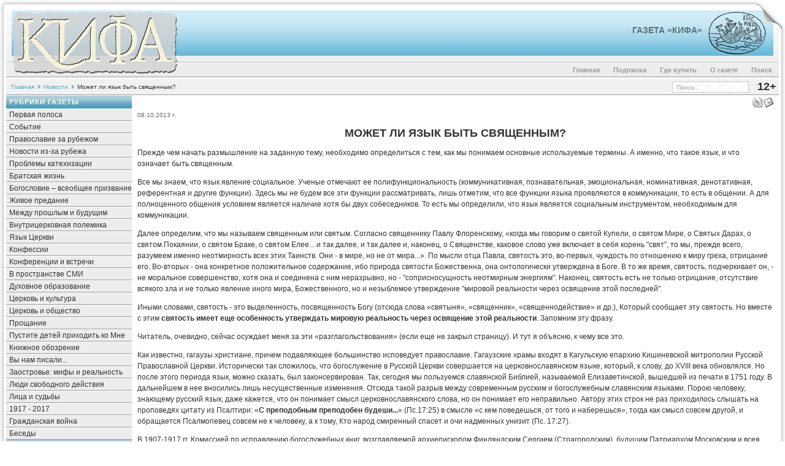

--- FILE ---
content_type: text/html; charset=WINDOWS-1251
request_url: https://a.gazetakifa.ru/index.php?option=com_content&task=view&id=4940&Itemid=203
body_size: 8931
content:
<?xml version="1.0" encoding="windows-1251"?><!DOCTYPE html PUBLIC "-//W3C//DTD XHTML 1.0 Transitional//EN" "http://www.w3.org/TR/xhtml1/DTD/xhtml1-transitional.dtd">
<html xmlns="http://www.w3.org/1999/xhtml">
<head>
<title>Газета КИФА (старый сайт) - Может ли язык быть священным?</title>
<meta name="title" content="Может ли язык быть священным?" />
<meta name="description" content="Газета «КИФА». Интернет-версия православной газеты. «Кифа»  («камень, скала», по-гречески - «Петр») - имя, которое Христос дал одному из самых близких к Нему апостолов., Может ли язык быть священным? Может, если будет использоваться для общения с Богом" />
<meta name="keywords" content="Бог Евангелие Христос Церковь богословие братство евхаристия катехизация миссия новости община оглашение православие священник христианство, язык
перевод
язык богослужения
священный язык
русский язык" />
<meta name="Generator" content="Joomla! - Авторские права &amp;copy; 2005 - 2007 Open Source Matters. Все права защищены." />
<meta name="robots" content="index, follow" />
<base href="https://a.gazetakifa.ru/" />
	<link rel="shortcut icon" href="https://a.gazetakifa.ru/images/favicon.ico" />
	<meta http-equiv="Content-Type" content="text/html;>charset=windows-1251" />
<link rel="stylesheet" href="https://a.gazetakifa.ru/templates/247portal-b-blue/css/template_css.css" type="text/css"/><link rel="alternate" title="Новые статьи газеты" href="https://a.gazetakifa.ru/index2.php?option=ds-syndicate&version=1&feed_id=2" type="application/rss+xml" />
<script language="JavaScript" type="text/javascript">
    <!--
    function MM_reloadPage(init) {  //reloads the window if Nav4 resized
      if (init==true) with (navigator) {if ((appName=="Netscape")&&(parseInt(appVersion)==4)) {
        document.MM_pgW=innerWidth; document.MM_pgH=innerHeight; onresize=MM_reloadPage; }}
      else if (innerWidth!=document.MM_pgW || innerHeight!=document.MM_pgH) location.reload();
    }
    MM_reloadPage(true);
    //-->
  </script>
<!-- Global site tag (gtag.js) - Google Analytics -->
<script async src="https://www.googletagmanager.com/gtag/js?id=UA-11402576-5"></script>
<script>
  window.dataLayer = window.dataLayer || [];
  function gtag(){dataLayer.push(arguments);}
  gtag('js', new Date());

  gtag('config', 'UA-11402576-5');
</script>
<!-- Yandex.Metrika counter -->
<script type="text/javascript" >
   (function(m,e,t,r,i,k,a){m[i]=m[i]||function(){(m[i].a=m[i].a||[]).push(arguments)};
   m[i].l=1*new Date();k=e.createElement(t),a=e.getElementsByTagName(t)[0],k.async=1,k.src=r,a.parentNode.insertBefore(k,a)})
   (window, document, "script", "https://mc.yandex.ru/metrika/tag.js", "ym");

   ym(71175901, "init", {
        clickmap:true,
        trackLinks:true,
        accurateTrackBounce:true
   });
</script>
<noscript><div><img src="https://mc.yandex.ru/watch/71175901" style="position:absolute; left:-9999px;" alt="" /></div></noscript>
<!-- /Yandex.Metrika counter -->
</head>

<body>
<a name="up" id="up"></a>
  <table width="100%"  border="0" align="center" cellpadding="0" cellspacing="0">
    <tr>
    <td>
	<img align="left" src="https://a.gazetakifa.ru/templates/247portal-b-blue/images/space.gif" width="750" height="1" />
    </td>
    </tr>
	<tr>
      <td><div class="background">
        <table width="100%"  border="0" cellpadding="0" cellspacing="0" background="https://a.gazetakifa.ru/templates/247portal-b-blue/images/center.jpg">
          <tr>
            <td width="19" valign="top"><img src="https://a.gazetakifa.ru/templates/247portal-b-blue/images/left.jpg" width="19" /></td>
            <td width="270" valign="top"><a href="https://a.gazetakifa.ru" title="gazetakifa.ru"><img src="https://a.gazetakifa.ru/templates/247portal-b-blue/images/kifatitle.jpg" width="270" alt="gazetakifa.ru" border="0" /></a></td>            
			<td>              
			<table width="100%"  border="0" cellspacing="0" cellpadding="0">
              <tr>
                <td height="96" valign="center" style="text-align : right"><a class="title" href="https://gazetakifa.ru">Газета «Кифа»</a></td>
	            <td width="77" valign="top" style="padding-top:18px;"><a href="https://a.gazetakifa.ru/content/view/306/50/" title="Хождение по водам. Камея. III век."><img src="https://a.gazetakifa.ru/templates/247portal-b-blue/images/logo2.jpg" width="77" border="0"/></a></td>            
	            <td width="48" align="right" valign="top"><img src="https://a.gazetakifa.ru/templates/247portal-b-blue/images/right1.jpg" width="48" /></td>              
			  </tr>
            </table>
	    <table width="100%" border="0" cellspacing="0" cellpadding="0">
              <tr>
                <td height="29" valign="bottom">		<table cellpadding="0" cellspacing="0" class="moduletable-nav">
				<tr>
			<td>
				<ul id="mainlevel-nav"><li><a href="https://a.gazetakifa.ru/component/option,com_search/Itemid,18/" class="mainlevel-nav" >Поиск</a></li><li><a href="https://a.gazetakifa.ru/content/view/306/82/" class="mainlevel-nav" >О газете</a></li><li><a href="https://a.gazetakifa.ru/content/view/16/50/" class="mainlevel-nav" >Где купить</a></li><li><a href="https://a.gazetakifa.ru/content/view/6074/331/" class="mainlevel-nav" >Подписка</a></li><li><a href="https://a.gazetakifa.ru/component/option,com_frontpage/Itemid,202/" class="mainlevel-nav" >Главная</a></li></ul>			</td>
		</tr>
		</table>
		</td>
	        <td width="10" align="right" style="background-repeat : repeat-y" background="https://a.gazetakifa.ru/templates/247portal-b-blue/images/shadowr.png">&nbsp;</td>
              </tr>
            </table>
			</td>
          </tr>
        </table>
        <table width="100%"  border="0" align="center" cellpadding="0" cellspacing="0">
          <tr>
            <td width="10" height="25" style="background-repeat : repeat-y" background="https://a.gazetakifa.ru/templates/247portal-b-blue/images/shadowl.png"></td>
            <td height="25" bgcolor="#F1F1F1" style="border-bottom: 1px solid #999999; border-top: 3px solid #FFFFFF;">
			<span class="pathway"><a href="https://a.gazetakifa.ru/" class="pathway">Главная</a> <img src="https://a.gazetakifa.ru/templates/247portal-b-blue/images/arrow.png" border="0" alt="arrow" /> <a href="https://a.gazetakifa.ru/content/blogcategory/177/203/" class="pathway">Новости</a> <img src="https://a.gazetakifa.ru/templates/247portal-b-blue/images/arrow.png" border="0" alt="arrow" />   Может ли язык быть священным? </span>            </td>
            <td height="25" align="right" bgcolor="#F1F1F1" style="border-bottom: 1px solid #999999; border-top: 3px solid #FFFFFF;"><div id="search">
<form action="index.php?option=com_search&amp;Itemid=6" method="get">
	<div class="search">
		<input name="searchword" id="mod_search_searchword" maxlength="20" alt="search" class="inputbox" type="text" size="20" value="Поиск..."  onblur="if(this.value=='') this.value='Поиск...';" onfocus="if(this.value=='Поиск...') this.value='';" />	</div>

	<input type="hidden" name="option" value="com_search" />
	<input type="hidden" name="Itemid" value="6" />	
</form></div></td>
            <td width="40" height="25" align="middle" bgcolor="#F1F1F1" style="border-bottom: 1px solid #999999; border-top: 3px solid #FFFFFF;"><div id="marker">12+</div></td>
            <td width="10" height="25" align="right" style="background-repeat : repeat-y" background="https://a.gazetakifa.ru/templates/247portal-b-blue/images/shadowr.png">&nbsp;</td>
          </tr>
        </table>
        <table width="100%"  border="0" align="center" cellpadding="0" cellspacing="0">
          <tr>
            <td valign="top" style="padding-left:10px; background-repeat: repeat-y;" background="https://a.gazetakifa.ru/templates/247portal-b-blue/images/shadowl.png"></td>
            <td valign="top" bgcolor="#F1F1F1">
			                <div class="leftrow">
                		<table cellpadding="0" cellspacing="0" class="moduletable">
					<tr>
				<th valign="top">
					Рубрики газеты				</th>
			</tr>
					<tr>
			<td>
				
<table width="100%" border="0" cellpadding="0" cellspacing="0">
<tr align="left"><td><a href="https://a.gazetakifa.ru/content/blogcategory/6/12/" class="mainlevel" >Первая полоса</a></td></tr>
<tr align="left"><td><a href="https://a.gazetakifa.ru/content/blogcategory/5/11/" class="mainlevel" >Событие</a></td></tr>
<tr align="left"><td><a href="https://a.gazetakifa.ru/content/blogcategory/8/14/" class="mainlevel" >Православие за рубежом</a></td></tr>
<tr align="left"><td><a href="https://a.gazetakifa.ru/content/blogcategory/64/84/" class="mainlevel" >Новости из-за рубежа</a></td></tr>
<tr align="left"><td><a href="https://a.gazetakifa.ru/content/blogcategory/7/13/" class="mainlevel" >Проблемы катехизации</a></td></tr>
<tr align="left"><td><a href="https://a.gazetakifa.ru/content/blogcategory/36/54/" class="mainlevel" >Братская жизнь</a></td></tr>
<tr align="left"><td><a href="https://a.gazetakifa.ru/content/blogcategory/14/20/" class="mainlevel" >Богословие – всеобщее призвание</a></td></tr>
<tr align="left"><td><a href="https://a.gazetakifa.ru/content/blogcategory/60/80/" class="mainlevel" >Живое предание</a></td></tr>
<tr align="left"><td><a href="https://a.gazetakifa.ru/content/blogcategory/9/15/" class="mainlevel" >Между прошлым и будущим</a></td></tr>
<tr align="left"><td><a href="https://a.gazetakifa.ru/content/blogcategory/23/31/" class="mainlevel" >Внутрицерковная полемика</a></td></tr>
<tr align="left"><td><a href="https://a.gazetakifa.ru/content/blogcategory/118/139/" class="mainlevel" >Язык Церкви</a></td></tr>
<tr align="left"><td><a href="https://a.gazetakifa.ru/content/blogcategory/16/22/" class="mainlevel" >Конфессии</a></td></tr>
<tr align="left"><td><a href="https://a.gazetakifa.ru/content/blogcategory/13/19/" class="mainlevel" >Конференции и встречи</a></td></tr>
<tr align="left"><td><a href="https://a.gazetakifa.ru/content/blogcategory/18/24/" class="mainlevel" >В пространстве СМИ</a></td></tr>
<tr align="left"><td><a href="https://a.gazetakifa.ru/content/blogcategory/22/30/" class="mainlevel" >Духовное образование</a></td></tr>
<tr align="left"><td><a href="https://a.gazetakifa.ru/content/blogcategory/19/25/" class="mainlevel" >Церковь и культура</a></td></tr>
<tr align="left"><td><a href="https://a.gazetakifa.ru/content/blogcategory/53/65/" class="mainlevel" >Церковь и общество</a></td></tr>
<tr align="left"><td><a href="https://a.gazetakifa.ru/content/blogcategory/24/34/" class="mainlevel" >Прощание</a></td></tr>
<tr align="left"><td><a href="https://a.gazetakifa.ru/content/blogcategory/12/17/" class="mainlevel" >Пустите детей приходить ко Мне</a></td></tr>
<tr align="left"><td><a href="https://a.gazetakifa.ru/content/blogcategory/17/23/" class="mainlevel" >Книжное обозрение</a></td></tr>
<tr align="left"><td><a href="https://a.gazetakifa.ru/content/blogcategory/15/21/" class="mainlevel" >Вы нам писали...</a></td></tr>
<tr align="left"><td><a href="https://a.gazetakifa.ru/content/blogcategory/173/196/" class="mainlevel" >Заостровье: мифы и реальность</a></td></tr>
<tr align="left"><td><a href="https://a.gazetakifa.ru/content/blogcategory/204/230/" class="mainlevel" >Люди свободного действия</a></td></tr>
<tr align="left"><td><a href="https://a.gazetakifa.ru/content/blogcategory/239/271/" class="mainlevel" >Лица и судьбы</a></td></tr>
<tr align="left"><td><a href="https://a.gazetakifa.ru/content/blogcategory/241/272/" class="mainlevel" >1917 - 2017</a></td></tr>
<tr align="left"><td><a href="https://a.gazetakifa.ru/content/blogcategory/269/303/" class="mainlevel" >Гражданская война</a></td></tr>
<tr align="left"><td><a href="https://a.gazetakifa.ru/content/blogcategory/275/307/" class="mainlevel" >Беседы</a></td></tr>
</table>			</td>
		</tr>
		</table>
				<table cellpadding="0" cellspacing="0" class="moduletable">
					<tr>
				<th valign="top">
					Миссионерское обозрение				</th>
			</tr>
					<tr>
			<td>
				
<table width="100%" border="0" cellpadding="0" cellspacing="0">
<tr align="left"><td><a href="https://a.gazetakifa.ru/content/blogcategory/31/40/" class="mainlevel" >Проблемы миссии</a></td></tr>
<tr align="left"><td><a href="https://a.gazetakifa.ru/content/blogcategory/32/41/" class="mainlevel" >Раздел новостей</a></td></tr>
</table>			</td>
		</tr>
		</table>
				<table cellpadding="0" cellspacing="0" class="moduletable">
					<tr>
				<th valign="top">
					Открытая встреча				</th>
			</tr>
					<tr>
			<td>
				
<table width="100%" border="0" cellpadding="0" cellspacing="0">
<tr align="left"><td><a href="https://a.gazetakifa.ru/content/blogcategory/30/38/" class="mainlevel" >Встреча с Богом и человеком</a></td></tr>
<tr align="left"><td><a href="https://a.gazetakifa.ru/content/blogcategory/29/39/" class="mainlevel" >Ответы на вопросы</a></td></tr>
<tr align="left"><td><a href="https://a.gazetakifa.ru/content/blogcategory/84/102/" class="mainlevel" >Стихотворения</a></td></tr>
</table>			</td>
		</tr>
		</table>
				<table cellpadding="0" cellspacing="0" class="moduletable">
					<tr>
				<th valign="top">
					Региональные вкладки				</th>
			</tr>
					<tr>
			<td>
				
<table width="100%" border="0" cellpadding="0" cellspacing="0">
<tr align="left"><td><a href="https://a.gazetakifa.ru/content/blogcategory/166/190/" class="mainlevel" >Тверь</a></td></tr>
<tr align="left"><td><a href="https://a.gazetakifa.ru/content/blogcategory/174/199/" class="mainlevel" >Архангельск</a></td></tr>
<tr align="left"><td><a href="https://a.gazetakifa.ru/content/blogcategory/215/242/" class="mainlevel" >Екатеринбург</a></td></tr>
<tr align="left"><td><a href="https://a.gazetakifa.ru/content/blogcategory/219/245/" class="mainlevel" >Воронеж</a></td></tr>
<tr align="left"><td><a href="https://a.gazetakifa.ru/content/blogcategory/221/248/" class="mainlevel" >Санкт-Петербург</a></td></tr>
<tr align="left"><td><a href="https://a.gazetakifa.ru/content/blogcategory/242/273/" class="mainlevel" >Вельск</a></td></tr>
<tr align="left"><td><a href="https://a.gazetakifa.ru/content/blogcategory/247/278/" class="mainlevel" >Нижневартовск</a></td></tr>
<tr align="left"><td><a href="https://a.gazetakifa.ru/content/blogcategory/253/285/" class="mainlevel" >Кишинев</a></td></tr>
</table>			</td>
		</tr>
		</table>
				<table cellpadding="0" cellspacing="0" class="moduletable">
					<tr>
				<th valign="top">
					Информационное агентство				</th>
			</tr>
					<tr>
			<td>
				
<table width="100%" border="0" cellpadding="0" cellspacing="0">
<tr align="left"><td><a href="https://a.gazetakifa.ru/content/blogcategory/177/203/" class="mainlevel" id="active_menu">Новости</a></td></tr>
<tr align="left"><td><a href="https://a.gazetakifa.ru/content/blogcategory/181/206/" class="mainlevel" >Свободный разговор</a></td></tr>
<tr align="left"><td><a href="https://a.gazetakifa.ru/content/blogcategory/188/214/" class="mainlevel" >Колонка редактора</a></td></tr>
</table>			</td>
		</tr>
		</table>
				<table cellpadding="0" cellspacing="0" class="moduletable-ban">
					<tr>
				<th valign="top">
					Наш баннер!				</th>
			</tr>
					<tr>
			<td>
				<a href="https://a.gazetakifa.ru/component/option,com_banners/task,click/bid,3/" target="_blank"><img src="https://a.gazetakifa.ru/images/banners/kifa_120x170.gif" border="0" title="Газета "Кифа"" alt="Газета "Кифа"" /></a>			</td>
		</tr>
		</table>
				<table cellpadding="0" cellspacing="0" class="moduletable-ban">
					<tr>
				<th valign="top">
					Интернет-магазин				</th>
			</tr>
					<tr>
			<td>
				<a href="https://a.gazetakifa.ru/component/option,com_banners/task,click/bid,5/" target="_blank"><img src="https://a.gazetakifa.ru/images/banners/predanie_120x54a.gif" border="0" title="Интернет-магазин "Предание"" alt="Интернет-магазин "Предание"" /></a>			</td>
		</tr>
		</table>
				<table cellpadding="0" cellspacing="0" class="moduletable-ban">
				<tr>
			<td>
				<a href="https://a.gazetakifa.ru/component/option,com_banners/task,click/bid,7/" target="_blank"><img src="https://a.gazetakifa.ru/images/banners/psmb.gif" border="0" title="Сайт ПСМБ" alt="Сайт ПСМБ" /></a>			</td>
		</tr>
		</table>
				<table cellpadding="0" cellspacing="0" class="moduletable-ban">
				<tr>
			<td>
				&nbsp;			</td>
		</tr>
		</table>
				<table cellpadding="0" cellspacing="0" class="moduletable-ban">
				<tr>
			<td>
				&nbsp;			</td>
		</tr>
		</table>
				<table cellpadding="0" cellspacing="0" class="moduletable-ban">
				<tr>
			<td>
				<a href="https://a.gazetakifa.ru/component/option,com_banners/task,click/bid,9/" target="_blank"><img src="https://a.gazetakifa.ru/images/banners/nepsis_120x170_trans.png" border="0" title="Трезвение" alt="Трезвение" /></a>			</td>
		</tr>
		</table>
				<table cellpadding="0" cellspacing="0" class="moduletable-ban">
				<tr>
			<td>
				&nbsp;			</td>
		</tr>
		</table>
				<table cellpadding="0" cellspacing="0" class="moduletable-ban">
				<tr>
			<td>
				&nbsp;			</td>
		</tr>
		</table>
		              </div>
              			</td>
            <td valign="top" bgcolor="#FFFFFF" width="100%"><div class="main">
              <table width="100%"  border="0" cellspacing="0" cellpadding="0">
                <tr valign="top" bgcolor="#FFFFFF">
                                  </tr>
                <tr align="left" valign="top">
                  <td colspan="3" style="padding: 3px;"><div class="main">
                      				<table class="contentpaneopen">
			<tr>
							<td class="contentheading" width="100%">
						</td>
			                                <td align="right" width="100%" class="buttonheading">
					<a href="https://a.gazetakifa.ru/index2.php?option=com_content&amp;task=view&amp;id=4940&amp;pop=1&amp;page=0&amp;Itemid=203" target="_blank" onclick="window.open('https://a.gazetakifa.ru/index2.php?option=com_content&amp;task=view&amp;id=4940&amp;pop=1&amp;page=0&amp;Itemid=203','win2','status=no,toolbar=no,scrollbars=yes,titlebar=no,menubar=no,resizable=yes,width=640,height=480,directories=no,location=no'); return false;" title="Печать">
						<img src="https://a.gazetakifa.ru/images/M_images/printButton.png"  alt="Печать" name="Печать" align="middle" border="0" /></a>
                                </td>
                                			<td align="right" width="100%" class="buttonheading">
				<a href="https://a.gazetakifa.ru/index2.php?option=com_content&amp;task=emailform&amp;id=4940&amp;itemid=203" target="_blank" onclick="window.open('https://a.gazetakifa.ru/index2.php?option=com_content&amp;task=emailform&amp;id=4940&amp;itemid=203','win2','status=no,toolbar=no,scrollbars=yes,titlebar=no,menubar=no,resizable=yes,width=400,height=250,directories=no,location=no'); return false;" title="E-mail">
					<img src="https://a.gazetakifa.ru/images/M_images/emailButton.png"  alt="E-mail" name="E-mail" align="middle" border="0" /></a>
			</td>
						</tr>
			</table>
			
		<table class="contentpaneopen">
					<tr>
				<td valign="top" colspan="2" class="createdate">
				 08.10.2013 г.				</td>
			</tr>
					<tr>
			<td valign="top" colspan="2">
			<!--[if gte mso 9]><xml>        </xml><![endif]-->  <h1><strong>Может ли язык быть священным?</strong></h1>  <p>Прежде чем начать размышление на заданную тему, необходимо определиться с тем, как мы понимаем основные используемые термины. А именно, что такое язык, и что означает быть священным.</p>  <p>Все мы знаем, что язык явление социальное. Ученые отмечают ее полифункциональность (коммуникативная, познавательная, эмоциональная, номинативная, денотативная, референтная и другие функции). Здесь мы не будем все эти функции рассматривать, лишь отметим, что все функции языка проявляются в коммуникации, то есть в общении. А для полноценного общения условием является наличие хотя бы двух собеседников. То есть мы определили, что язык является социальным инструментом, необходимым для коммуникации.</p>  <p>Далее определим, что мы называем священным или святым. Согласно священнику Павлу Флоренскому, &laquo;когда мы говорим о святой Купели, о святом Мире, о Святых Дарах, о святом Покаянии, о святом Браке, о святом Елее... и так далее, и так далее и, наконец, о Священстве, каковое слово уже включает в себя корень &quot;свят&quot;, то мы, прежде всего, разумеем именно неотмирность всех этих Таинств. Они - в мире, но не от мира...&raquo;. По мысли отца Павла, святость это, во-первых, чуждость по отношению к миру греха, отрицание его. Во-вторых - она конкретное положительное содержание, ибо природа святости Божественна, она онтологически утверждена в Боге. В то же время, святость, подчеркивает он, - не моральное совершенство, хотя она и соединена с ним неразрывно, но - &quot;соприсносущность неотмирным энергиям&quot;. Наконец, святость есть не только отрицание, отсутствие всякого зла и не только явление иного мира, Божественного, но и незыблемое утверждение &quot;мировой реальности через освящение этой последней&quot;.</p>  <p>Иными словами, святость - это выделенность, посвященность Богу (отсюда слова &laquo;святыня&raquo;, &laquo;священник&raquo;, &laquo;священнодействие&raquo; и др.), Который сообщает эту святость. Но вместе с этим <strong>святость имеет еще особенность утверждать мировую реальность через освящение этой реальности</strong>. Запомним эту фразу.</p>  <p>Читатель, очевидно, сейчас осуждает меня за эти &laquo;разглагольствования&raquo; (если еще не закрыл страницу). И тут я объясню, к чему все это.</p>  <p>Как известно, гагаузы христиане, причем подавляющее большинство исповедует православие. Гагаузские храмы входят в Кагульскую епархию Кишиневской митрополии Русской Православной Церкви. Исторически так сложилось, что богослужение в Русской Церкви совершается на церковнославянском языке, который, к слову, до XVIII века обновлялся. Но после этого периода язык, можно сказать, был законсервирован. Так, сегодня мы пользуемся славянской Библией, называемой Елизаветинской, вышедшей из печати в 1751 году. В дальнейшем в нее вносились лишь несущественные изменения. Отсюда такой разрыв между современным русским и богослужебным славянским языками. Порою человеку, знающему русский язык, даже кажется, что он понимает смысл церковнославянского слова, но он понимает его неправильно. Автору этих строк не раз приходилось слышать на проповедях цитату из Псалтири: &laquo;<strong>С преподобным преподобен будеши...</strong>&raquo; (Пс.17:25) в смысле &laquo;с кем поведешься, от того и наберешься&raquo;, тогда как смысл совсем другой, и обращается Псалмопевец совсем не к человеку, а к тому, Кто народ смиренный спасет и очи надменных унизит (Пс. 17:27).</p>  <p>В 1907-1917 гг. Комиссией по исправлению богослужебных книг, возглавляемой архиепископом Финляндским Сергием (Страгородским), будущим Патриархом Московским и всея Руси, была предпринята попытка исправления богослужебных книг. Комиссия ставила перед собой задачу &laquo;исправить принятый в богослужебную практику нашей Церкви церковнославянский &lt;...&gt; перевод, <strong>устранить его неточности и ошибки, а главным образом, сделать его возможно понятным &lt;не только&gt; для читающего, &lt;...&gt; но и для слушающего</strong>&raquo;.</p>  <p>Из-за известных событий работа по исправлению текстов прервалась, и мы сегодня имеем то, что имеем. При этом следует сказать, что определенная часть верующих, в том числе и представители духовенства, считают церковнославянский язык, который сегодня использует Церковь как богослужебный, языком священным, необычным, &laquo;не от мира сего&raquo;. Действительно, в их словах доля правды есть, поскольку этот язык на самом деле необычный. Прежде всего, потому, что предложения в богослужебных текстах построены по греческому синтаксису, порядок слов которого не всегда совпадает со славянским. Кроме того, греческий обладает рядом черт, не свойственных славянскому, но переводчики на протяжении веков старались восполнить этот пробел. В итоге получился язык, на котором в быту никто никогда не говорил. Отсюда его необычность. Кроме этого, священным и намоленным он кажется многим от того, что человек, который регулярно ходит в храм и молится дома по-церковнославянски, не представляет себе, что это язык можно заменить каким-то другим.</p>  <p>В Основах социальной концепции РПЦ мы находим такое выражение: &laquo;<strong>Евангелие Христово проповедуется не на священном языке, доступном одному народу, но на всех языках</strong>&raquo; (Деян. 2. 3-11). И тут представление о каком-то сакральном или священном языке ломается, как противоречащее учению Церкви.</p>  <p>Но какое это имеет отношение к актуальной для нас реальности? Поясняю, сегодня в Гагаузии многие, посещая храм, могут задать себе (а может и не только себе) такие вопросы: 1) может ли язык богослужения быть священным? 2) может ли гагаузский язык быть священным? Я понимаю, что формулировка последнего вопроса может вызвать волну &laquo;праведного&raquo; гнева некоторых читателей, но, тем не менее, следует на него ответить.</p>  <p><strong>Может ли язык богослужения быть священным?</strong></p>  <p>Может, в силу того, что он причастен божественному, поскольку используется для общения с Богом. В этом смысле язык может быть священным, но это не зависит от его онтологических свойств, но от функциональных особенностей. То есть, свят или священен всякий язык, использующийся для общения с Богом вне зависимости от его типологии, количества носителей и проч.</p>  <p><strong>Может ли гагаузский язык быть священным?</strong></p>  <p>Может, если будет использоваться для общения с Богом. И тут оппоненты скажут: &laquo;Вот к чему все ведется! Анафема!&raquo; Но тогда мне придется напомнить слова отца Павла Флоренского, который писал, что святость имеет еще особенность утверждать мировую реальность через освящение этой реальности. То есть гагаузский язык может быть священным (если будет богослужебным), и тогда это его свойство будет утверждать нашу реальность через освящение последней. Какова же наша реальность? Предлагаю читателю самому ответить на этот вопрос, а также на следующий: <strong>Хотим ли мы освящения этой реальности?</strong></p>  <p align="right">По материалам сайта <a href="http://kopuzsesi.wordpress.com/2013/09/27/">kopuzsesi.wordpress</a></p>      <!--[if gte mso 9]><xml>     Normal   0                                 false   false   false      RU   X-NONE   X-NONE                                                                                             </xml><![endif]--><!--[if gte mso 9]><xml>                                                                                                                                                                                                                                                                                                                                                                                                                                                                                                                                                                                                                                                                                                                                                                                                                                                                                                                                                                                                                                                                                                                                                              </xml><![endif]--><!--[if gte mso 10]> <style>  /* Style Definitions */  table.MsoNormalTable 	{mso-style-name:"Обычная таблица"; 	mso-tstyle-rowband-size:0; 	mso-tstyle-colband-size:0; 	mso-style-noshow:yes; 	mso-style-priority:99; 	mso-style-parent:""; 	mso-padding-alt:0cm 5.4pt 0cm 5.4pt; 	mso-para-margin-top:0cm; 	mso-para-margin-right:0cm; 	mso-para-margin-bottom:8.0pt; 	mso-para-margin-left:0cm; 	line-height:107%; 	mso-pagination:widow-orphan; 	font-size:11.0pt; 	font-family:"Calibri","sans-serif"; 	mso-ascii-font-family:Calibri; 	mso-ascii-theme-font:minor-latin; 	mso-hansi-font-family:Calibri; 	mso-hansi-theme-font:minor-latin; 	mso-fareast-language:EN-US;} </style> <![endif]-->			</td>
		</tr>
				</table>

		<span class="article_seperator">&nbsp;</span>

					<table align="center" style="margin-top: 25px;">
			<tr>
									<th class="pagenav_prev">
					<a href="https://a.gazetakifa.ru/content/view/4941/203/">
							&lt;&lt; Предыдущая</a>
					</th>
										<td width="50">&nbsp;

					</td>
										<th class="pagenav_next">
					<a href="https://a.gazetakifa.ru/content/view/4939/203/">
							Следующая &gt;&gt;</a>
					</th>
								</tr>
			</table>
			                        <div class="back_button">
                        <a href='javascript:history.go(-1)'>
					Вернуться</a>
                        </div>
                        <p><table border="0" cellspacing="5" cellpadding="0" width="600" align="center"><tbody><tr><td align="center"><a href="https://t.me/gazetakifa"><img src="images/stories/tlg.png" alt="Телеграм" width="24" height="24" /></a>  <a href="https://t.me/gazetakifa" target="_blank">Телеграм</a> </td><td align="center"><a href="https://vk.com/gazetakifa" target="_blank"><img src="images/stories/vk.png" alt="ВКонтакте" width="24" height="24" /></a>  <a href="https://vk.com/gazetakifa" target="_blank">Мы ВКонтакте</a>  </td><td align="center"><a href="https://twitter.com/GazetaKifa" target="_blank"><img src="images/stories/tw.png" alt="Твиттер" width="24" height="24" /></a>  <a href="https://twitter.com/GazetaKifa" target="_blank">@GazetaKifa</a> </td></tr></tbody></table></p>
<!-- <td align="center"><a href="https://www.facebook.com/gazetakifa.ru" target="_blank"><img src="images/stories/fb.png" alt="Facebook" width="24" height="24" /></a> <a href="https://www.facebook.com/gazetakifa.ru" target="_blank">Наш Facebook</a> </td> -->
                      </div></td>
                </tr>
                <tr>
                                  </tr>
                <tr bgcolor="#F1F1F1">
                  <td colspan="3" valign="top" style="border-top: 3px solid #FFFFFF;"></td>
                  </tr>
              </table>
             </td>
            <td valign="top" bgcolor="#F1F1F1">
			  </td>
            <td valign="top" style="padding-right: 10px; background-repeat: repeat-y;" background="https://a.gazetakifa.ru/templates/247portal-b-blue/images/shadowr.png"></td>
          </tr>
        </table>
        <table width="100%"  border="0" cellpadding="0" cellspacing="0" background="https://a.gazetakifa.ru/templates/247portal-b-blue/images/center2.jpg">
          <tr>
            <td width="19"><img src="https://a.gazetakifa.ru/templates/247portal-b-blue/images/left2.jpg" /></td>
            <td>
              <table width="100%"  border="0" cellspacing="0" cellpadding="0">
                <tr>
                  <td width="24" align="left"><a href="https://a.gazetakifa.ru/index.php?option=com_content&task=view&id=4940&Itemid=203#up"><img src="https://a.gazetakifa.ru/templates/247portal-b-blue/images/ltop.png" alt="Наверх!" border="0" /></a> </td>
                  <td align="center">
				    <div class="footer"><div align="center">
	&copy; 2002-2026 Газета КИФА (старый сайт). Использование в любой форме материалов этого сайта допустимо только при<br/>наличии активной ссылки на http://gazetakifa.ru. Мнение редакции может не совпадать с мнением авторов.
</div>                    </div>
                  </td>
                  <td width="22" align="right"><a href="https://a.gazetakifa.ru/index.php?option=com_content&task=view&id=4940&Itemid=203#up"><img src="https://a.gazetakifa.ru/templates/247portal-b-blue/images/rtop.png" alt="Наверх!" border="0" /></a></td>
                </tr>
              </table>
			</td>
            <td width="19"><img src="https://a.gazetakifa.ru/templates/247portal-b-blue/images/right2.jpg" /></td>
          </tr>
        </table>
      </div></td>
    </tr>
          <tr>
		  <td align="center" style="padding-top: 10px;">
		  </td>
          </tr>
  </table>
</body>
</html><!-- 1768619225 -->